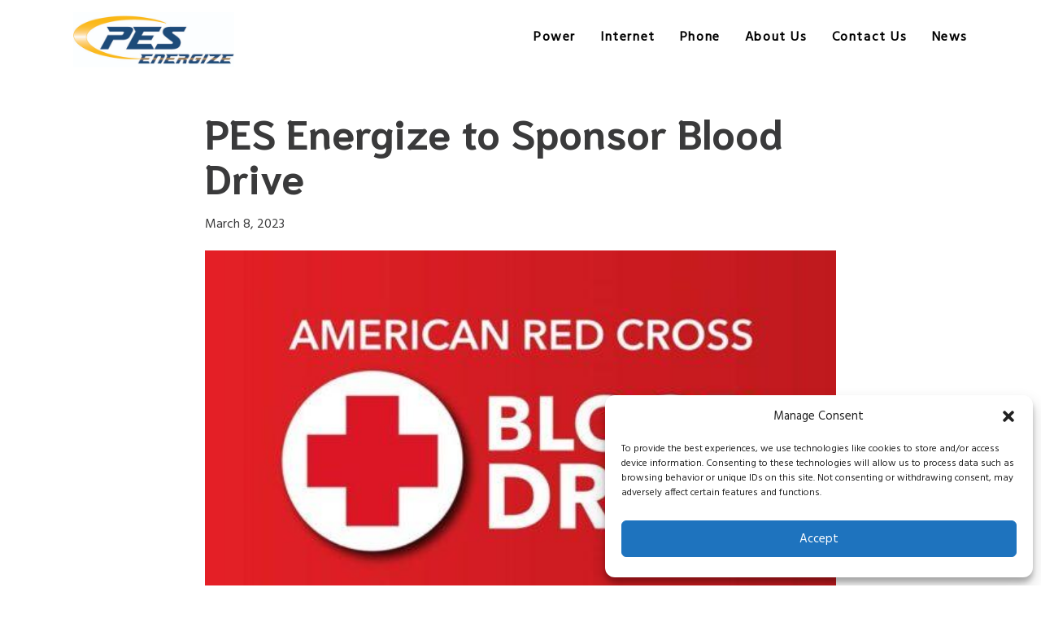

--- FILE ---
content_type: text/html; charset=UTF-8
request_url: https://pesenergize.com/pes-energize-to-sponsor-blood-drive/
body_size: 13458
content:
<!doctype html>
<html lang="en">
<head>
	<meta charset="UTF-8">
	<meta name="viewport" content="width=device-width, initial-scale=1">
	<link rel="profile" href="https://gmpg.org/xfn/11">
    <link rel="icon" type="image/png" href="https://pesenergize.com/wp-content/themes/subscribergtm/images/favicon/favicon-48x48.png" sizes="48x48" />
    <link rel="icon" type="image/svg+xml" href="https://pesenergize.com/wp-content/themes/subscribergtm/images/favicon/favicon.svg" />
    <link rel="shortcut icon" href="https://pesenergize.com/wp-content/themes/subscribergtm/images/favicon/favicon.ico" />
    <link rel="apple-touch-icon" sizes="180x180" href="https://pesenergize.com/wp-content/themes/subscribergtm/images/favicon/apple-touch-icon.png" />
    <meta name="apple-mobile-web-app-title" content="PES Energize" />
    <link rel="manifest" href="https://pesenergize.com/wp-content/themes/subscribergtm/images/favicon/site.webmanifest" />
	<meta name='robots' content='index, follow, max-image-preview:large, max-snippet:-1, max-video-preview:-1' />

	<!-- This site is optimized with the Yoast SEO plugin v23.2 - https://yoast.com/wordpress/plugins/seo/ -->
	<title>PES Energize to Sponsor Blood Drive - PES Energize</title>
	<link rel="canonical" href="https://pesenergize.com/pes-energize-to-sponsor-blood-drive/" />
	<meta property="og:locale" content="en_US" />
	<meta property="og:type" content="article" />
	<meta property="og:title" content="PES Energize to Sponsor Blood Drive - PES Energize" />
	<meta property="og:description" content="PES Energize is sponsoring a community blood drive with the..." />
	<meta property="og:url" content="https://pesenergize.com/pes-energize-to-sponsor-blood-drive/" />
	<meta property="og:site_name" content="PES Energize" />
	<meta property="article:published_time" content="2023-03-08T21:28:44+00:00" />
	<meta property="og:image" content="https://pesenergize.com/wp-content/uploads/2023/03/blooddrive-1-e1678311365879.jpg" />
	<meta property="og:image:width" content="520" />
	<meta property="og:image:height" content="283" />
	<meta property="og:image:type" content="image/jpeg" />
	<meta name="author" content="adam.bowen" />
	<meta name="twitter:card" content="summary_large_image" />
	<meta name="twitter:label1" content="Written by" />
	<meta name="twitter:data1" content="adam.bowen" />
	<meta name="twitter:label2" content="Est. reading time" />
	<meta name="twitter:data2" content="1 minute" />
	<script type="application/ld+json" class="yoast-schema-graph">{"@context":"https://schema.org","@graph":[{"@type":"WebPage","@id":"https://pesenergize.com/pes-energize-to-sponsor-blood-drive/","url":"https://pesenergize.com/pes-energize-to-sponsor-blood-drive/","name":"PES Energize to Sponsor Blood Drive - PES Energize","isPartOf":{"@id":"https://pesenergize.com/#website"},"primaryImageOfPage":{"@id":"https://pesenergize.com/pes-energize-to-sponsor-blood-drive/#primaryimage"},"image":{"@id":"https://pesenergize.com/pes-energize-to-sponsor-blood-drive/#primaryimage"},"thumbnailUrl":"https://pesenergize.com/wp-content/uploads/2023/03/blooddrive-1-e1678311365879.jpg","datePublished":"2023-03-08T21:28:44+00:00","dateModified":"2023-03-08T21:28:44+00:00","author":{"@id":"https://pesenergize.com/#/schema/person/c5f977afb5b72c58e4ae3ea2a5781c85"},"breadcrumb":{"@id":"https://pesenergize.com/pes-energize-to-sponsor-blood-drive/#breadcrumb"},"inLanguage":"en","potentialAction":[{"@type":"ReadAction","target":["https://pesenergize.com/pes-energize-to-sponsor-blood-drive/"]}]},{"@type":"ImageObject","inLanguage":"en","@id":"https://pesenergize.com/pes-energize-to-sponsor-blood-drive/#primaryimage","url":"https://pesenergize.com/wp-content/uploads/2023/03/blooddrive-1-e1678311365879.jpg","contentUrl":"https://pesenergize.com/wp-content/uploads/2023/03/blooddrive-1-e1678311365879.jpg","width":520,"height":283,"caption":"blooddrive"},{"@type":"BreadcrumbList","@id":"https://pesenergize.com/pes-energize-to-sponsor-blood-drive/#breadcrumb","itemListElement":[{"@type":"ListItem","position":1,"name":"Home","item":"https://pesenergize.com/"},{"@type":"ListItem","position":2,"name":"All News","item":"https://pesenergize.com/all-news/"},{"@type":"ListItem","position":3,"name":"PES Energize to Sponsor Blood Drive"}]},{"@type":"WebSite","@id":"https://pesenergize.com/#website","url":"https://pesenergize.com/","name":"PES Energize","description":"","potentialAction":[{"@type":"SearchAction","target":{"@type":"EntryPoint","urlTemplate":"https://pesenergize.com/?s={search_term_string}"},"query-input":"required name=search_term_string"}],"inLanguage":"en"},{"@type":"Person","@id":"https://pesenergize.com/#/schema/person/c5f977afb5b72c58e4ae3ea2a5781c85","name":"adam.bowen","image":{"@type":"ImageObject","inLanguage":"en","@id":"https://pesenergize.com/#/schema/person/image/","url":"https://secure.gravatar.com/avatar/1851ab651eae9a28e6b6e2ab518f838a721ccb65efee40f29ab58ef8245057fc?s=96&d=mm&r=g","contentUrl":"https://secure.gravatar.com/avatar/1851ab651eae9a28e6b6e2ab518f838a721ccb65efee40f29ab58ef8245057fc?s=96&d=mm&r=g","caption":"adam.bowen"}}]}</script>
	<!-- / Yoast SEO plugin. -->


<link rel='dns-prefetch' href='//cdnjs.cloudflare.com' />
<link rel="alternate" type="application/rss+xml" title="PES Energize &raquo; Feed" href="https://pesenergize.com/feed/" />
<link rel="alternate" type="application/rss+xml" title="PES Energize &raquo; Comments Feed" href="https://pesenergize.com/comments/feed/" />
<link rel="alternate" title="oEmbed (JSON)" type="application/json+oembed" href="https://pesenergize.com/wp-json/oembed/1.0/embed?url=https%3A%2F%2Fpesenergize.com%2Fpes-energize-to-sponsor-blood-drive%2F" />
<link rel="alternate" title="oEmbed (XML)" type="text/xml+oembed" href="https://pesenergize.com/wp-json/oembed/1.0/embed?url=https%3A%2F%2Fpesenergize.com%2Fpes-energize-to-sponsor-blood-drive%2F&#038;format=xml" />
		<script>
            function cmplzCallClarity(method, params) {
                if (typeof window.clarity === 'function') {
                    try {
                        window.clarity(method, params);
                    } catch (e) {
                        console.warn('Clarity API error:', e);
                    }
                }
            }

            function cmplzGetConsentFromEvent(e) {
                var d = e && e.detail && e.detail.categories ? e.detail.categories : [];
                var categories = Array.isArray(d) ? d : [];

                return {
                    analyticsAllowed: categories.indexOf('statistics') !== -1,
                    adsAllowed: categories.indexOf('marketing') !== -1
                };
            }

            function cmplzSendClarityConsent(analyticsAllowed, adsAllowed) {
                var status = function (b) { return b ? "granted" : "denied"; };
                cmplzCallClarity('consentv2', {
                    analytics_Storage: status(!!analyticsAllowed),
                    ad_Storage: status(!!adsAllowed)
                });
            }

            function cmplzEraseClarityCookies() {
                cmplzCallClarity('consent', false);
            }

            document.addEventListener('cmplz_fire_categories', function (e) {
                var consent = cmplzGetConsentFromEvent(e);
                cmplzSendClarityConsent(consent.analyticsAllowed, consent.adsAllowed);
            });

            document.addEventListener('cmplz_revoke', function (e) {
                var consent = cmplzGetConsentFromEvent(e);
                cmplzSendClarityConsent(consent.analyticsAllowed, consent.adsAllowed);
                if (!consent.analyticsAllowed && !consent.adsAllowed) {
                    cmplzEraseClarityCookies();
                }
            });

		</script>
		<style id='wp-img-auto-sizes-contain-inline-css'>
img:is([sizes=auto i],[sizes^="auto," i]){contain-intrinsic-size:3000px 1500px}
/*# sourceURL=wp-img-auto-sizes-contain-inline-css */
</style>
<style id='wp-emoji-styles-inline-css'>

	img.wp-smiley, img.emoji {
		display: inline !important;
		border: none !important;
		box-shadow: none !important;
		height: 1em !important;
		width: 1em !important;
		margin: 0 0.07em !important;
		vertical-align: -0.1em !important;
		background: none !important;
		padding: 0 !important;
	}
/*# sourceURL=wp-emoji-styles-inline-css */
</style>
<style id='wp-block-library-inline-css'>
:root{--wp-block-synced-color:#7a00df;--wp-block-synced-color--rgb:122,0,223;--wp-bound-block-color:var(--wp-block-synced-color);--wp-editor-canvas-background:#ddd;--wp-admin-theme-color:#007cba;--wp-admin-theme-color--rgb:0,124,186;--wp-admin-theme-color-darker-10:#006ba1;--wp-admin-theme-color-darker-10--rgb:0,107,160.5;--wp-admin-theme-color-darker-20:#005a87;--wp-admin-theme-color-darker-20--rgb:0,90,135;--wp-admin-border-width-focus:2px}@media (min-resolution:192dpi){:root{--wp-admin-border-width-focus:1.5px}}.wp-element-button{cursor:pointer}:root .has-very-light-gray-background-color{background-color:#eee}:root .has-very-dark-gray-background-color{background-color:#313131}:root .has-very-light-gray-color{color:#eee}:root .has-very-dark-gray-color{color:#313131}:root .has-vivid-green-cyan-to-vivid-cyan-blue-gradient-background{background:linear-gradient(135deg,#00d084,#0693e3)}:root .has-purple-crush-gradient-background{background:linear-gradient(135deg,#34e2e4,#4721fb 50%,#ab1dfe)}:root .has-hazy-dawn-gradient-background{background:linear-gradient(135deg,#faaca8,#dad0ec)}:root .has-subdued-olive-gradient-background{background:linear-gradient(135deg,#fafae1,#67a671)}:root .has-atomic-cream-gradient-background{background:linear-gradient(135deg,#fdd79a,#004a59)}:root .has-nightshade-gradient-background{background:linear-gradient(135deg,#330968,#31cdcf)}:root .has-midnight-gradient-background{background:linear-gradient(135deg,#020381,#2874fc)}:root{--wp--preset--font-size--normal:16px;--wp--preset--font-size--huge:42px}.has-regular-font-size{font-size:1em}.has-larger-font-size{font-size:2.625em}.has-normal-font-size{font-size:var(--wp--preset--font-size--normal)}.has-huge-font-size{font-size:var(--wp--preset--font-size--huge)}.has-text-align-center{text-align:center}.has-text-align-left{text-align:left}.has-text-align-right{text-align:right}.has-fit-text{white-space:nowrap!important}#end-resizable-editor-section{display:none}.aligncenter{clear:both}.items-justified-left{justify-content:flex-start}.items-justified-center{justify-content:center}.items-justified-right{justify-content:flex-end}.items-justified-space-between{justify-content:space-between}.screen-reader-text{border:0;clip-path:inset(50%);height:1px;margin:-1px;overflow:hidden;padding:0;position:absolute;width:1px;word-wrap:normal!important}.screen-reader-text:focus{background-color:#ddd;clip-path:none;color:#444;display:block;font-size:1em;height:auto;left:5px;line-height:normal;padding:15px 23px 14px;text-decoration:none;top:5px;width:auto;z-index:100000}html :where(.has-border-color){border-style:solid}html :where([style*=border-top-color]){border-top-style:solid}html :where([style*=border-right-color]){border-right-style:solid}html :where([style*=border-bottom-color]){border-bottom-style:solid}html :where([style*=border-left-color]){border-left-style:solid}html :where([style*=border-width]){border-style:solid}html :where([style*=border-top-width]){border-top-style:solid}html :where([style*=border-right-width]){border-right-style:solid}html :where([style*=border-bottom-width]){border-bottom-style:solid}html :where([style*=border-left-width]){border-left-style:solid}html :where(img[class*=wp-image-]){height:auto;max-width:100%}:where(figure){margin:0 0 1em}html :where(.is-position-sticky){--wp-admin--admin-bar--position-offset:var(--wp-admin--admin-bar--height,0px)}@media screen and (max-width:600px){html :where(.is-position-sticky){--wp-admin--admin-bar--position-offset:0px}}

/*# sourceURL=wp-block-library-inline-css */
</style><style id='global-styles-inline-css'>
:root{--wp--preset--aspect-ratio--square: 1;--wp--preset--aspect-ratio--4-3: 4/3;--wp--preset--aspect-ratio--3-4: 3/4;--wp--preset--aspect-ratio--3-2: 3/2;--wp--preset--aspect-ratio--2-3: 2/3;--wp--preset--aspect-ratio--16-9: 16/9;--wp--preset--aspect-ratio--9-16: 9/16;--wp--preset--color--black: #000000;--wp--preset--color--cyan-bluish-gray: #abb8c3;--wp--preset--color--white: #ffffff;--wp--preset--color--pale-pink: #f78da7;--wp--preset--color--vivid-red: #cf2e2e;--wp--preset--color--luminous-vivid-orange: #ff6900;--wp--preset--color--luminous-vivid-amber: #fcb900;--wp--preset--color--light-green-cyan: #7bdcb5;--wp--preset--color--vivid-green-cyan: #00d084;--wp--preset--color--pale-cyan-blue: #8ed1fc;--wp--preset--color--vivid-cyan-blue: #0693e3;--wp--preset--color--vivid-purple: #9b51e0;--wp--preset--gradient--vivid-cyan-blue-to-vivid-purple: linear-gradient(135deg,rgb(6,147,227) 0%,rgb(155,81,224) 100%);--wp--preset--gradient--light-green-cyan-to-vivid-green-cyan: linear-gradient(135deg,rgb(122,220,180) 0%,rgb(0,208,130) 100%);--wp--preset--gradient--luminous-vivid-amber-to-luminous-vivid-orange: linear-gradient(135deg,rgb(252,185,0) 0%,rgb(255,105,0) 100%);--wp--preset--gradient--luminous-vivid-orange-to-vivid-red: linear-gradient(135deg,rgb(255,105,0) 0%,rgb(207,46,46) 100%);--wp--preset--gradient--very-light-gray-to-cyan-bluish-gray: linear-gradient(135deg,rgb(238,238,238) 0%,rgb(169,184,195) 100%);--wp--preset--gradient--cool-to-warm-spectrum: linear-gradient(135deg,rgb(74,234,220) 0%,rgb(151,120,209) 20%,rgb(207,42,186) 40%,rgb(238,44,130) 60%,rgb(251,105,98) 80%,rgb(254,248,76) 100%);--wp--preset--gradient--blush-light-purple: linear-gradient(135deg,rgb(255,206,236) 0%,rgb(152,150,240) 100%);--wp--preset--gradient--blush-bordeaux: linear-gradient(135deg,rgb(254,205,165) 0%,rgb(254,45,45) 50%,rgb(107,0,62) 100%);--wp--preset--gradient--luminous-dusk: linear-gradient(135deg,rgb(255,203,112) 0%,rgb(199,81,192) 50%,rgb(65,88,208) 100%);--wp--preset--gradient--pale-ocean: linear-gradient(135deg,rgb(255,245,203) 0%,rgb(182,227,212) 50%,rgb(51,167,181) 100%);--wp--preset--gradient--electric-grass: linear-gradient(135deg,rgb(202,248,128) 0%,rgb(113,206,126) 100%);--wp--preset--gradient--midnight: linear-gradient(135deg,rgb(2,3,129) 0%,rgb(40,116,252) 100%);--wp--preset--font-size--small: 13px;--wp--preset--font-size--medium: 20px;--wp--preset--font-size--large: 36px;--wp--preset--font-size--x-large: 42px;--wp--preset--spacing--20: 0.44rem;--wp--preset--spacing--30: 0.67rem;--wp--preset--spacing--40: 1rem;--wp--preset--spacing--50: 1.5rem;--wp--preset--spacing--60: 2.25rem;--wp--preset--spacing--70: 3.38rem;--wp--preset--spacing--80: 5.06rem;--wp--preset--shadow--natural: 6px 6px 9px rgba(0, 0, 0, 0.2);--wp--preset--shadow--deep: 12px 12px 50px rgba(0, 0, 0, 0.4);--wp--preset--shadow--sharp: 6px 6px 0px rgba(0, 0, 0, 0.2);--wp--preset--shadow--outlined: 6px 6px 0px -3px rgb(255, 255, 255), 6px 6px rgb(0, 0, 0);--wp--preset--shadow--crisp: 6px 6px 0px rgb(0, 0, 0);}:where(.is-layout-flex){gap: 0.5em;}:where(.is-layout-grid){gap: 0.5em;}body .is-layout-flex{display: flex;}.is-layout-flex{flex-wrap: wrap;align-items: center;}.is-layout-flex > :is(*, div){margin: 0;}body .is-layout-grid{display: grid;}.is-layout-grid > :is(*, div){margin: 0;}:where(.wp-block-columns.is-layout-flex){gap: 2em;}:where(.wp-block-columns.is-layout-grid){gap: 2em;}:where(.wp-block-post-template.is-layout-flex){gap: 1.25em;}:where(.wp-block-post-template.is-layout-grid){gap: 1.25em;}.has-black-color{color: var(--wp--preset--color--black) !important;}.has-cyan-bluish-gray-color{color: var(--wp--preset--color--cyan-bluish-gray) !important;}.has-white-color{color: var(--wp--preset--color--white) !important;}.has-pale-pink-color{color: var(--wp--preset--color--pale-pink) !important;}.has-vivid-red-color{color: var(--wp--preset--color--vivid-red) !important;}.has-luminous-vivid-orange-color{color: var(--wp--preset--color--luminous-vivid-orange) !important;}.has-luminous-vivid-amber-color{color: var(--wp--preset--color--luminous-vivid-amber) !important;}.has-light-green-cyan-color{color: var(--wp--preset--color--light-green-cyan) !important;}.has-vivid-green-cyan-color{color: var(--wp--preset--color--vivid-green-cyan) !important;}.has-pale-cyan-blue-color{color: var(--wp--preset--color--pale-cyan-blue) !important;}.has-vivid-cyan-blue-color{color: var(--wp--preset--color--vivid-cyan-blue) !important;}.has-vivid-purple-color{color: var(--wp--preset--color--vivid-purple) !important;}.has-black-background-color{background-color: var(--wp--preset--color--black) !important;}.has-cyan-bluish-gray-background-color{background-color: var(--wp--preset--color--cyan-bluish-gray) !important;}.has-white-background-color{background-color: var(--wp--preset--color--white) !important;}.has-pale-pink-background-color{background-color: var(--wp--preset--color--pale-pink) !important;}.has-vivid-red-background-color{background-color: var(--wp--preset--color--vivid-red) !important;}.has-luminous-vivid-orange-background-color{background-color: var(--wp--preset--color--luminous-vivid-orange) !important;}.has-luminous-vivid-amber-background-color{background-color: var(--wp--preset--color--luminous-vivid-amber) !important;}.has-light-green-cyan-background-color{background-color: var(--wp--preset--color--light-green-cyan) !important;}.has-vivid-green-cyan-background-color{background-color: var(--wp--preset--color--vivid-green-cyan) !important;}.has-pale-cyan-blue-background-color{background-color: var(--wp--preset--color--pale-cyan-blue) !important;}.has-vivid-cyan-blue-background-color{background-color: var(--wp--preset--color--vivid-cyan-blue) !important;}.has-vivid-purple-background-color{background-color: var(--wp--preset--color--vivid-purple) !important;}.has-black-border-color{border-color: var(--wp--preset--color--black) !important;}.has-cyan-bluish-gray-border-color{border-color: var(--wp--preset--color--cyan-bluish-gray) !important;}.has-white-border-color{border-color: var(--wp--preset--color--white) !important;}.has-pale-pink-border-color{border-color: var(--wp--preset--color--pale-pink) !important;}.has-vivid-red-border-color{border-color: var(--wp--preset--color--vivid-red) !important;}.has-luminous-vivid-orange-border-color{border-color: var(--wp--preset--color--luminous-vivid-orange) !important;}.has-luminous-vivid-amber-border-color{border-color: var(--wp--preset--color--luminous-vivid-amber) !important;}.has-light-green-cyan-border-color{border-color: var(--wp--preset--color--light-green-cyan) !important;}.has-vivid-green-cyan-border-color{border-color: var(--wp--preset--color--vivid-green-cyan) !important;}.has-pale-cyan-blue-border-color{border-color: var(--wp--preset--color--pale-cyan-blue) !important;}.has-vivid-cyan-blue-border-color{border-color: var(--wp--preset--color--vivid-cyan-blue) !important;}.has-vivid-purple-border-color{border-color: var(--wp--preset--color--vivid-purple) !important;}.has-vivid-cyan-blue-to-vivid-purple-gradient-background{background: var(--wp--preset--gradient--vivid-cyan-blue-to-vivid-purple) !important;}.has-light-green-cyan-to-vivid-green-cyan-gradient-background{background: var(--wp--preset--gradient--light-green-cyan-to-vivid-green-cyan) !important;}.has-luminous-vivid-amber-to-luminous-vivid-orange-gradient-background{background: var(--wp--preset--gradient--luminous-vivid-amber-to-luminous-vivid-orange) !important;}.has-luminous-vivid-orange-to-vivid-red-gradient-background{background: var(--wp--preset--gradient--luminous-vivid-orange-to-vivid-red) !important;}.has-very-light-gray-to-cyan-bluish-gray-gradient-background{background: var(--wp--preset--gradient--very-light-gray-to-cyan-bluish-gray) !important;}.has-cool-to-warm-spectrum-gradient-background{background: var(--wp--preset--gradient--cool-to-warm-spectrum) !important;}.has-blush-light-purple-gradient-background{background: var(--wp--preset--gradient--blush-light-purple) !important;}.has-blush-bordeaux-gradient-background{background: var(--wp--preset--gradient--blush-bordeaux) !important;}.has-luminous-dusk-gradient-background{background: var(--wp--preset--gradient--luminous-dusk) !important;}.has-pale-ocean-gradient-background{background: var(--wp--preset--gradient--pale-ocean) !important;}.has-electric-grass-gradient-background{background: var(--wp--preset--gradient--electric-grass) !important;}.has-midnight-gradient-background{background: var(--wp--preset--gradient--midnight) !important;}.has-small-font-size{font-size: var(--wp--preset--font-size--small) !important;}.has-medium-font-size{font-size: var(--wp--preset--font-size--medium) !important;}.has-large-font-size{font-size: var(--wp--preset--font-size--large) !important;}.has-x-large-font-size{font-size: var(--wp--preset--font-size--x-large) !important;}
/*# sourceURL=global-styles-inline-css */
</style>

<style id='classic-theme-styles-inline-css'>
/*! This file is auto-generated */
.wp-block-button__link{color:#fff;background-color:#32373c;border-radius:9999px;box-shadow:none;text-decoration:none;padding:calc(.667em + 2px) calc(1.333em + 2px);font-size:1.125em}.wp-block-file__button{background:#32373c;color:#fff;text-decoration:none}
/*# sourceURL=/wp-includes/css/classic-themes.min.css */
</style>
<link rel='stylesheet' id='cmplz-general-css' href='https://pesenergize.com/wp-content/plugins/complianz-gdpr/assets/css/cookieblocker.min.css?ver=1764945089' media='all' />
<link rel='stylesheet' id='subscriberbase-style-css' href='https://pesenergize.com/wp-content/themes/subscribergtm/style.css?ver=1.0.042' media='all' />
<link rel='stylesheet' id='slick-css' href='https://pesenergize.com/wp-content/themes/subscribergtm/css/slick.css?ver=6.9' media='all' />
<link rel='stylesheet' id='slick-theme-css' href='https://pesenergize.com/wp-content/themes/subscribergtm/css/slick-theme.css?ver=6.9' media='all' />
<script src="https://pesenergize.com/wp-includes/js/jquery/jquery.min.js?ver=3.7.1" id="jquery-core-js"></script>
<script src="https://pesenergize.com/wp-includes/js/jquery/jquery-migrate.min.js?ver=3.4.1" id="jquery-migrate-js"></script>
<link rel="https://api.w.org/" href="https://pesenergize.com/wp-json/" /><link rel="alternate" title="JSON" type="application/json" href="https://pesenergize.com/wp-json/wp/v2/posts/6002" /><link rel="EditURI" type="application/rsd+xml" title="RSD" href="https://pesenergize.com/xmlrpc.php?rsd" />
<meta name="generator" content="WordPress 6.9" />
<link rel='shortlink' href='https://pesenergize.com/?p=6002' />
			<style>.cmplz-hidden {
					display: none !important;
				}</style><link rel="icon" href="https://pesenergize.com/wp-content/uploads/2025/05/PESSiteIcon-150x150.jpg" sizes="32x32" />
<link rel="icon" href="https://pesenergize.com/wp-content/uploads/2025/05/PESSiteIcon-300x300.jpg" sizes="192x192" />
<link rel="apple-touch-icon" href="https://pesenergize.com/wp-content/uploads/2025/05/PESSiteIcon-300x300.jpg" />
<meta name="msapplication-TileImage" content="https://pesenergize.com/wp-content/uploads/2025/05/PESSiteIcon-300x300.jpg" />
		<style id="wp-custom-css">
			.imagecontent-content li {
    font-size: 25px;
    line-height: 35px;
}

section.phases .phases-wrap .phase .inner {
    box-shadow: 8px 8px 15px 0px #8c8c8c;
}

section.help .office-details .office-detail{
    box-shadow: 0px 4px 8px rgba(0, 0, 0, .3);
}

.broadband-facts.active {
    display: block;
    text-align: left;
}

.broadband-facts .bbl section.monthly p span {
	  font-size: 18px;
    font-weight: 400;
}
.broadband-facts .bbl section.additional-charges h5 {
    font-size: 18px;
}
.broadband-facts .bbl section.additional-charges ul:nth-of-type(1) {
    position: relative;
    top: -15px;
}

.broadband-facts .bbl section.additional-charges span, .broadband-facts .bbl section.discounts h4, .broadband-facts .bbl section.discounts p, .broadband-facts .bbl section.monthly h4, .broadband-facts .bbl section.monthly h4 span, .broadband-facts .bbl section.speeds p, .broadband-facts .bbl section.speeds p span, .broadband-facts .bbl section.data p span, .broadband-facts .bbl section.policies p a, .broadband-facts .bbl section.support p a  {
    font-size: 18px;
}
.bbl section.footer p:nth-of-type(0n+2) a{
	float: unset;
	font-size: 18px;
}
/* News */
section.news .post-thumbnail {
    border: 1px solid grey;
    min-height: 260px;
}
@media screen and (min-width: 769px){
	section.news .post-thumbnail {
			border: 1px solid grey;
			height: 260px;
			overflow: hidden;
			position: relative;
	}
	section.news .post-thumbnail img {
			width: 100%;
			height: 100%;
			object-fit: cover;
			object-position: center;
	}
}
section.waves .wave.bottom-reverse::before {
    top: -1px;
}

@media (min-width: 992px) {
    .main-navigation ul ul {
			width: max-content;
		}
    .main-navigation ul li:last-child ul     {
        right: -20px;
        left: -99999px;
    }
		.main-navigation ul li#menu-item-125:hover ul {
			right: -20px;
			left: unset;
	}
}

/* Phone Business */
#image_over_text_items_block_3fbaaefd2129df1c5665ea2ab182d155 img {
	border-radius: 15px;
}	
@media (min-width: 768px) {
#image_over_text_items_block_3fbaaefd2129df1c5665ea2ab182d155 img {
	width: auto;
}	
}
		</style>
		    <!-- Google tag (gtag.js) -->
    <script type="text/plain" data-service="google-analytics" data-category="statistics" async data-cmplz-src="https://www.googletagmanager.com/gtag/js?id=G-RTX3G26TYR"></script>
    <script>
    window.dataLayer = window.dataLayer || [];
    function gtag(){dataLayer.push(arguments);}
    gtag('js', new Date());

    gtag('config', 'G-RTX3G26TYR');
    </script>
</head>

<body data-cmplz=1 class="wp-singular post-template-default single single-post postid-6002 single-format-standard wp-theme-subscribergtm no-sidebar">
<div id="page" class="site">
	<a class="skip-link screen-reader-text" href="#primary">Skip to content</a>

	<header id="masthead" class="site-header">
		<div class="container nav-wrapper">
			<div class="site-branding">
				                    <a href="https://pesenergize.com" rel="home">
                        <img src="https://pesenergize.com/wp-content/uploads/2024/08/pes-energize-logo.png" alt="" style="max-width: px;"/>
                    </a>
                    			</div>
            <nav id="site-navigation" class="main-navigation">
                <div role="button" class="menu-toggle" aria-label="Menu Toggle" aria-controls="primary-menu" aria-expanded="false"><span></span><span></span><span></span></div>
                <div class="menu-main-nav-container"><ul id="primary-menu" class="menu"><li id="menu-item-6802" class="menu-item menu-item-type-post_type menu-item-object-page menu-item-has-children menu-item-6802"><a href="https://pesenergize.com/residential-power/">Power</a>
<ul class="sub-menu">
	<li id="menu-item-42" class="menu-item menu-item-type-post_type menu-item-object-page menu-item-42"><a href="https://pesenergize.com/residential-power/">Residential</a></li>
	<li id="menu-item-38" class="menu-item menu-item-type-post_type menu-item-object-page menu-item-38"><a href="https://pesenergize.com/business-power/">Business</a></li>
	<li id="menu-item-39" class="menu-item menu-item-type-post_type menu-item-object-page menu-item-39"><a href="https://pesenergize.com/guides-services/">Guides &amp; Services</a></li>
</ul>
</li>
<li id="menu-item-6800" class="menu-item menu-item-type-post_type menu-item-object-page menu-item-has-children menu-item-6800"><a href="https://pesenergize.com/internet-service/">Internet</a>
<ul class="sub-menu">
	<li id="menu-item-43" class="menu-item menu-item-type-post_type menu-item-object-page menu-item-43"><a href="https://pesenergize.com/internet-service/">Residential</a></li>
	<li id="menu-item-20" class="menu-item menu-item-type-post_type menu-item-object-page menu-item-20"><a href="https://pesenergize.com/internet-for-business/">Business</a></li>
	<li id="menu-item-7705" class="menu-item menu-item-type-post_type menu-item-object-page menu-item-7705"><a href="https://pesenergize.com/multigig-internet/">Multigig Internet</a></li>
</ul>
</li>
<li id="menu-item-6803" class="menu-item menu-item-type-post_type menu-item-object-page menu-item-has-children menu-item-6803"><a href="https://pesenergize.com/residential-phone/">Phone</a>
<ul class="sub-menu">
	<li id="menu-item-41" class="menu-item menu-item-type-post_type menu-item-object-page menu-item-41"><a href="https://pesenergize.com/residential-phone/">Residential</a></li>
	<li id="menu-item-37" class="menu-item menu-item-type-post_type menu-item-object-page menu-item-37"><a href="https://pesenergize.com/business-phone/">Business</a></li>
</ul>
</li>
<li id="menu-item-6804" class="menu-item menu-item-type-post_type menu-item-object-page menu-item-has-children menu-item-6804"><a href="https://pesenergize.com/our-team-history/">About Us</a>
<ul class="sub-menu">
	<li id="menu-item-109" class="menu-item menu-item-type-post_type menu-item-object-page menu-item-109"><a href="https://pesenergize.com/our-team-history/">Our Team &amp; History</a></li>
	<li id="menu-item-121" class="menu-item menu-item-type-post_type menu-item-object-page menu-item-121"><a href="https://pesenergize.com/board-of-directors/">Board of Directors</a></li>
	<li id="menu-item-131" class="menu-item menu-item-type-post_type menu-item-object-page menu-item-131"><a href="https://pesenergize.com/careers/">Careers</a></li>
</ul>
</li>
<li id="menu-item-124" class="menu-item menu-item-type-post_type menu-item-object-page menu-item-has-children menu-item-124"><a href="https://pesenergize.com/contact-us/">Contact Us</a>
<ul class="sub-menu">
	<li id="menu-item-6764" class="menu-item menu-item-type-custom menu-item-object-custom menu-item-6764"><a target="_blank" href="http://74.115.244.17/">Outage Map</a></li>
	<li id="menu-item-6765" class="menu-item menu-item-type-custom menu-item-object-custom menu-item-6765"><a target="_blank" href="https://pulaskielectric.smarthub.coop/PayNow.html">Pay Bill</a></li>
	<li id="menu-item-6766" class="menu-item menu-item-type-custom menu-item-object-custom menu-item-6766"><a target="_blank" href="https://pesenergize.atmailcloud.com/login">Email Login</a></li>
	<li id="menu-item-6767" class="menu-item menu-item-type-custom menu-item-object-custom menu-item-6767"><a target="_blank" href="https://pulaskielectric.smarthub.coop/Login.html#login">Account Login</a></li>
</ul>
</li>
<li id="menu-item-125" class="menu-item menu-item-type-post_type menu-item-object-page menu-item-has-children menu-item-125"><a href="https://pesenergize.com/news/">News</a>
<ul class="sub-menu">
	<li id="menu-item-127" class="menu-item menu-item-type-post_type menu-item-object-page menu-item-127"><a href="https://pesenergize.com/fiber-expansion-update/">Fiber Expansion Update</a></li>
	<li id="menu-item-6763" class="menu-item menu-item-type-custom menu-item-object-custom menu-item-6763"><a target="_blank" href="https://pesenergize.maps.arcgis.com/apps/webappviewer/index.html?id=638b71db1d1046398110c709ff18a435">Fiber Expansion Map</a></li>
</ul>
</li>
</ul></div>            </nav>
		</div>
	</header>

	<main id="primary" class="site-main">
		<div class="entry-content">
			<div class="container">
				
<article id="post-6002" class="post-6002 post type-post status-publish format-standard has-post-thumbnail hentry category-community category-events category-news category-pes-blog">
			<header class="entry-header">
			<h1 class="entry-title">PES Energize to Sponsor Blood Drive</h1>				<div class="entry-meta">
					March 8, 2023				</div>
							
			<div class="post-thumbnail">
				<img width="520" height="283" src="https://pesenergize.com/wp-content/uploads/2023/03/blooddrive-1-e1678311365879.jpg" class="attachment-post-thumbnail size-post-thumbnail wp-post-image" alt="blooddrive" decoding="async" fetchpriority="high" srcset="https://pesenergize.com/wp-content/uploads/2023/03/blooddrive-1-e1678311365879.jpg 520w, https://pesenergize.com/wp-content/uploads/2023/03/blooddrive-1-e1678311365879-300x163.jpg 300w" sizes="(max-width: 520px) 100vw, 520px" />			</div><!-- .post-thumbnail -->

				</header>
		<div class="entry-content">
			<p>PES Energize is sponsoring a community blood drive with the American Red Cross on Wednesday, March 15, 2023 from Noon to 5:00 PM at the PES Main Office, Henry Sims Board Room, 128 South First Street, Pulaski, TN. To schedule an appointment, please visit RedCrossBlood.org and enter sponsor code: <strong>PES</strong>.</p>
<p>Streamline your donation experience and save up to 15 minutes by visiting RedCrossBlood.org/RapidPass to complete your pre-donation reading and health history questions on the day of the appointment.</p>
<p>Download the Red Cross Blood Donor App on the <a href="https://itunes.apple.com/gb/app/blood-donor-by-american-red/id911428916?mt=8">App Store</a>, <a href="https://play.google.com/store/apps/details?id=com.cube.arc.blood">Google Play</a> or text BLOODAPP to 90999. Schedule appointments, view your blood type and results of your mini-physical, and track your donations.</p>
<p>The need for blood is constant and only volunteer donors can fulfill that need for patients in our community. Nationwide, someone needs a unit of blood every 2 to 3 seconds and most of us will need blood in our lifetime.</p>
<p>Thank you for supporting the American Red Cross blood program!</p>
		</div>
		</article>

	<nav class="navigation post-navigation" aria-label="Posts">
		<h2 class="screen-reader-text">Post navigation</h2>
		<div class="nav-links"><div class="nav-previous"><a href="https://pesenergize.com/tva-requesting-to-lower-power-usage-during-cold-weather/" rel="prev"><span class="nav-subtitle">Previous:</span> <span class="nav-title">TVA requesting to lower power usage during cold weather</span></a></div><div class="nav-next"><a href="https://pesenergize.com/pes-energize-to-discontinue-cable-tv/" rel="next"><span class="nav-subtitle">Next:</span> <span class="nav-title">PES Energize To Discontinue Cable TV</span></a></div></div>
	</nav>			</div>
		</div>
	</main>

	<footer id="colophon" class="site-footer">
		<div class="container">
            <div class="row footer-wrapper">
				<div class="col-md-12 footer-menu">
                    <div class="row">
                        <div class="col-md-6">
                            <div id="mc_embed_shell">
      <link href="//cdn-images.mailchimp.com/embedcode/classic-061523.css" rel="stylesheet" type="text/css">
  <style type="text/css">
        #mc_embed_signup{background:#fff; false;clear:left; font:14px Helvetica,Arial,sans-serif; width: 600px;}
div#mc_embed_signup {
    background: transparent;
}
footer #mc_embed_signup h2 {
    color: #FFF;
    font-size: 25px;
    margin-top: 0px;
    padding-top: 0px;
}
</style>
<div id="mc_embed_signup">
    <form action="https://pesenergize.us22.list-manage.com/subscribe/post?u=bf618cc2207dd2cf5860e59c7&amp;id=66fd7adff9&amp;f_id=0039d4e1f0" method="post" id="mc-embedded-subscribe-form" name="mc-embedded-subscribe-form" class="validate" target="_blank">
        <div id="mc_embed_signup_scroll"><h2>Stay up-to-date on all things PES</h2>
            <div class="indicates-required"><span class="asterisk">*</span> indicates required</div>
            <div class="mc-field-group"><label for="mce-EMAIL">Email Address <span class="asterisk">*</span></label><input type="email" name="EMAIL" class="required email" id="mce-EMAIL" required="" value=""></div><div class="mc-field-group"><label for="mce-FNAME">First Name <span class="asterisk">*</span></label><input type="text" name="FNAME" class="required text" id="mce-FNAME" required="" value=""></div><div class="mc-field-group"><label for="mce-LNAME">Last Name <span class="asterisk">*</span></label><input type="text" name="LNAME" class="required text" id="mce-LNAME" required="" value=""></div><div class="mc-field-group size1of2"><label for="mce-BIRTHDAY-month">Birthday </label><div class="datefield"><span class="subfield monthfield"><input class="birthday REQ_CSS" type="text" pattern="[0-9]*" placeholder="MM" size="2" maxlength="2" name="BIRTHDAY[month]" id="mce-BIRTHDAY-month" value=""></span> /<span class="subfield dayfield"><input class="birthday REQ_CSS" type="text" pattern="[0-9]*" placeholder="DD" size="2" maxlength="2" name="BIRTHDAY[day]" id="mce-BIRTHDAY-day" value=""></span><span class="small-meta nowrap">( mm / dd )</span></div></div>
        <div id="mce-responses" class="clear">
            <div class="response" id="mce-error-response" style="display: none;"></div>
            <div class="response" id="mce-success-response" style="display: none;"></div>
        </div><div aria-hidden="true" style="position: absolute; left: -5000px;"><input type="text" name="b_bf618cc2207dd2cf5860e59c7_66fd7adff9" tabindex="-1" value=""></div><div class="clear"><input type="submit" name="subscribe" id="mc-embedded-subscribe" class="button" value="Subscribe"></div>
    </div>
</form>
</div>
<script type="text/javascript" src="//s3.amazonaws.com/downloads.mailchimp.com/js/mc-validate.js"></script><script type="text/javascript">(function($) {window.fnames = new Array(); window.ftypes = new Array();fnames[0]='EMAIL';ftypes[0]='email';fnames[1]='FNAME';ftypes[1]='text';fnames[2]='LNAME';ftypes[2]='text';fnames[5]='BIRTHDAY';ftypes[5]='birthday';fnames[3]='ADDRESS';ftypes[3]='address';fnames[4]='PHONE';ftypes[4]='phone';fnames[6]='MMERGE6';ftypes[6]='text';}(jQuery));var $mcj = jQuery.noConflict(true);</script></div>                        </div>
                        <div class="col-md-6 menu">
                            <div class="row">
                                <div class="col-md-6">
                                                                            <p class="menu-name fw-bold">Contact Us</p>
                                        <div class="menu-contact-us-container"><ul id="footer_one" class="menu"><li id="menu-item-6704" class="menu-item menu-item-type-custom menu-item-object-custom menu-item-6704"><a href="tel:9313632522">931-363-2522</a></li>
<li id="menu-item-6705" class="menu-item menu-item-type-custom menu-item-object-custom menu-item-6705"><a target="_blank" href="https://www.google.com/maps/place/PES+Energize/@35.1981904,-87.0338786,17z/data=!3m1!4b1!4m5!3m4!1s0x0:0x9083d80b5f5a34ea!8m2!3d35.1981904!4d-87.0316899">128 S First Street, Pulaski, TN</a></li>
</ul></div>                                </div>
                                <div class="col-md-6">
                                                                            <p class="menu-name fw-bold">Quick Links</p>
                                        <div class="menu-quick-links-container"><ul id="footer_two" class="menu"><li id="menu-item-6701" class="menu-item menu-item-type-custom menu-item-object-custom menu-item-6701"><a href="https://pesenergize.atmailcloud.com/login">Email Login</a></li>
<li id="menu-item-6702" class="menu-item menu-item-type-post_type menu-item-object-page menu-item-6702"><a href="https://pesenergize.com/careers/">Careers</a></li>
<li id="menu-item-6717" class="menu-item menu-item-type-post_type menu-item-object-page menu-item-6717"><a href="https://pesenergize.com/privacy-policies/">Privacy Policies</a></li>
<li id="menu-item-6854" class="menu-item menu-item-type-post_type menu-item-object-page menu-item-6854"><a href="https://pesenergize.com/policies-disclaimers/">Policies &amp; Disclosures</a></li>
</ul></div>                                </div>
                            </div>
                        </div>
                    </div>
				</div>
            </div>
            <div class="row footer-wrapper align-items-end">
				<div class="col-md-6">
                    <p class="copyright">PES Energize © 2026</p>
				</div>
                <div class="col-md-6">
                    <div class="footer-social">
                        <div class="social d-flex justify-content-end">
                            <ul>
                                                                        <li class="social-icon">
                                                                                                <a class="d-inline-block mb-3" href="https://www.facebook.com/pesenergize/" target="_blank">
                                                        <img width="105" height="104" src="https://pesenergize.com/wp-content/uploads/2024/08/facebook.png" class="attachment-full size-full" alt="" decoding="async" loading="lazy" />                                                    </a>
                                                                                        </li>
                                                                                <li class="social-icon">
                                                                                                <a class="d-inline-block mb-3" href="https://www.instagram.com/pesenergize/" target="_blank">
                                                        <img width="104" height="104" src="https://pesenergize.com/wp-content/uploads/2024/08/instagram.png" class="attachment-full size-full" alt="" decoding="async" loading="lazy" />                                                    </a>
                                                                                        </li>
                                                                                <li class="social-icon">
                                                                                                <a class="d-inline-block mb-3" href="https://www.linkedin.com/company/pulaski-electric-system" target="_blank">
                                                        <img width="105" height="104" src="https://pesenergize.com/wp-content/uploads/2024/08/linkedin.png" class="attachment-full size-full" alt="" decoding="async" loading="lazy" />                                                    </a>
                                                                                        </li>
                                                                                <li class="social-icon">
                                                                                                <a class="d-inline-block mb-3" href="https://www.youtube.com/channel/UC3ukSYaVWDIiliN7EGfxguQ" target="_blank">
                                                        <img width="104" height="103" src="https://pesenergize.com/wp-content/uploads/2024/08/youtube.png" class="attachment-full size-full" alt="" decoding="async" loading="lazy" />                                                    </a>
                                                                                        </li>
                                                                    </ul>
                        </div>
                    </div>
                </div>
            </div>
        </div>
	</footer>
</div>
<script type="speculationrules">
{"prefetch":[{"source":"document","where":{"and":[{"href_matches":"/*"},{"not":{"href_matches":["/wp-*.php","/wp-admin/*","/wp-content/uploads/*","/wp-content/*","/wp-content/plugins/*","/wp-content/themes/subscribergtm/*","/*\\?(.+)"]}},{"not":{"selector_matches":"a[rel~=\"nofollow\"]"}},{"not":{"selector_matches":".no-prefetch, .no-prefetch a"}}]},"eagerness":"conservative"}]}
</script>

<!-- Consent Management powered by Complianz | GDPR/CCPA Cookie Consent https://wordpress.org/plugins/complianz-gdpr -->
<div id="cmplz-cookiebanner-container"><div class="cmplz-cookiebanner cmplz-hidden banner-1 banner-a optout cmplz-bottom-right cmplz-categories-type-view-preferences" aria-modal="true" data-nosnippet="true" role="dialog" aria-live="polite" aria-labelledby="cmplz-header-1-optout" aria-describedby="cmplz-message-1-optout">
	<div class="cmplz-header">
		<div class="cmplz-logo"></div>
		<div class="cmplz-title" id="cmplz-header-1-optout">Manage Consent</div>
		<div class="cmplz-close" tabindex="0" role="button" aria-label="Close dialog">
			<svg aria-hidden="true" focusable="false" data-prefix="fas" data-icon="times" class="svg-inline--fa fa-times fa-w-11" role="img" xmlns="http://www.w3.org/2000/svg" viewBox="0 0 352 512"><path fill="currentColor" d="M242.72 256l100.07-100.07c12.28-12.28 12.28-32.19 0-44.48l-22.24-22.24c-12.28-12.28-32.19-12.28-44.48 0L176 189.28 75.93 89.21c-12.28-12.28-32.19-12.28-44.48 0L9.21 111.45c-12.28 12.28-12.28 32.19 0 44.48L109.28 256 9.21 356.07c-12.28 12.28-12.28 32.19 0 44.48l22.24 22.24c12.28 12.28 32.2 12.28 44.48 0L176 322.72l100.07 100.07c12.28 12.28 32.2 12.28 44.48 0l22.24-22.24c12.28-12.28 12.28-32.19 0-44.48L242.72 256z"></path></svg>
		</div>
	</div>

	<div class="cmplz-divider cmplz-divider-header"></div>
	<div class="cmplz-body">
		<div class="cmplz-message" id="cmplz-message-1-optout">To provide the best experiences, we use technologies like cookies to store and/or access device information. Consenting to these technologies will allow us to process data such as browsing behavior or unique IDs on this site. Not consenting or withdrawing consent, may adversely affect certain features and functions.</div>
		<!-- categories start -->
		<div class="cmplz-categories">
			<details class="cmplz-category cmplz-functional" >
				<summary>
						<span class="cmplz-category-header">
							<span class="cmplz-category-title">Functional</span>
							<span class='cmplz-always-active'>
								<span class="cmplz-banner-checkbox">
									<input type="checkbox"
										   id="cmplz-functional-optout"
										   data-category="cmplz_functional"
										   class="cmplz-consent-checkbox cmplz-functional"
										   size="40"
										   value="1"/>
									<label class="cmplz-label" for="cmplz-functional-optout"><span class="screen-reader-text">Functional</span></label>
								</span>
								Always active							</span>
							<span class="cmplz-icon cmplz-open">
								<svg xmlns="http://www.w3.org/2000/svg" viewBox="0 0 448 512"  height="18" ><path d="M224 416c-8.188 0-16.38-3.125-22.62-9.375l-192-192c-12.5-12.5-12.5-32.75 0-45.25s32.75-12.5 45.25 0L224 338.8l169.4-169.4c12.5-12.5 32.75-12.5 45.25 0s12.5 32.75 0 45.25l-192 192C240.4 412.9 232.2 416 224 416z"/></svg>
							</span>
						</span>
				</summary>
				<div class="cmplz-description">
					<span class="cmplz-description-functional">The technical storage or access is strictly necessary for the legitimate purpose of enabling the use of a specific service explicitly requested by the subscriber or user, or for the sole purpose of carrying out the transmission of a communication over an electronic communications network.</span>
				</div>
			</details>

			<details class="cmplz-category cmplz-preferences" >
				<summary>
						<span class="cmplz-category-header">
							<span class="cmplz-category-title">Preferences</span>
							<span class="cmplz-banner-checkbox">
								<input type="checkbox"
									   id="cmplz-preferences-optout"
									   data-category="cmplz_preferences"
									   class="cmplz-consent-checkbox cmplz-preferences"
									   size="40"
									   value="1"/>
								<label class="cmplz-label" for="cmplz-preferences-optout"><span class="screen-reader-text">Preferences</span></label>
							</span>
							<span class="cmplz-icon cmplz-open">
								<svg xmlns="http://www.w3.org/2000/svg" viewBox="0 0 448 512"  height="18" ><path d="M224 416c-8.188 0-16.38-3.125-22.62-9.375l-192-192c-12.5-12.5-12.5-32.75 0-45.25s32.75-12.5 45.25 0L224 338.8l169.4-169.4c12.5-12.5 32.75-12.5 45.25 0s12.5 32.75 0 45.25l-192 192C240.4 412.9 232.2 416 224 416z"/></svg>
							</span>
						</span>
				</summary>
				<div class="cmplz-description">
					<span class="cmplz-description-preferences">The technical storage or access is necessary for the legitimate purpose of storing preferences that are not requested by the subscriber or user.</span>
				</div>
			</details>

			<details class="cmplz-category cmplz-statistics" >
				<summary>
						<span class="cmplz-category-header">
							<span class="cmplz-category-title">Statistics</span>
							<span class="cmplz-banner-checkbox">
								<input type="checkbox"
									   id="cmplz-statistics-optout"
									   data-category="cmplz_statistics"
									   class="cmplz-consent-checkbox cmplz-statistics"
									   size="40"
									   value="1"/>
								<label class="cmplz-label" for="cmplz-statistics-optout"><span class="screen-reader-text">Statistics</span></label>
							</span>
							<span class="cmplz-icon cmplz-open">
								<svg xmlns="http://www.w3.org/2000/svg" viewBox="0 0 448 512"  height="18" ><path d="M224 416c-8.188 0-16.38-3.125-22.62-9.375l-192-192c-12.5-12.5-12.5-32.75 0-45.25s32.75-12.5 45.25 0L224 338.8l169.4-169.4c12.5-12.5 32.75-12.5 45.25 0s12.5 32.75 0 45.25l-192 192C240.4 412.9 232.2 416 224 416z"/></svg>
							</span>
						</span>
				</summary>
				<div class="cmplz-description">
					<span class="cmplz-description-statistics">The technical storage or access that is used exclusively for statistical purposes.</span>
					<span class="cmplz-description-statistics-anonymous">The technical storage or access that is used exclusively for anonymous statistical purposes. Without a subpoena, voluntary compliance on the part of your Internet Service Provider, or additional records from a third party, information stored or retrieved for this purpose alone cannot usually be used to identify you.</span>
				</div>
			</details>
			<details class="cmplz-category cmplz-marketing" >
				<summary>
						<span class="cmplz-category-header">
							<span class="cmplz-category-title">Marketing</span>
							<span class="cmplz-banner-checkbox">
								<input type="checkbox"
									   id="cmplz-marketing-optout"
									   data-category="cmplz_marketing"
									   class="cmplz-consent-checkbox cmplz-marketing"
									   size="40"
									   value="1"/>
								<label class="cmplz-label" for="cmplz-marketing-optout"><span class="screen-reader-text">Marketing</span></label>
							</span>
							<span class="cmplz-icon cmplz-open">
								<svg xmlns="http://www.w3.org/2000/svg" viewBox="0 0 448 512"  height="18" ><path d="M224 416c-8.188 0-16.38-3.125-22.62-9.375l-192-192c-12.5-12.5-12.5-32.75 0-45.25s32.75-12.5 45.25 0L224 338.8l169.4-169.4c12.5-12.5 32.75-12.5 45.25 0s12.5 32.75 0 45.25l-192 192C240.4 412.9 232.2 416 224 416z"/></svg>
							</span>
						</span>
				</summary>
				<div class="cmplz-description">
					<span class="cmplz-description-marketing">The technical storage or access is required to create user profiles to send advertising, or to track the user on a website or across several websites for similar marketing purposes.</span>
				</div>
			</details>
		</div><!-- categories end -->
			</div>

	<div class="cmplz-links cmplz-information">
		<ul>
			<li><a class="cmplz-link cmplz-manage-options cookie-statement" href="#" data-relative_url="#cmplz-manage-consent-container">Manage options</a></li>
			<li><a class="cmplz-link cmplz-manage-third-parties cookie-statement" href="#" data-relative_url="#cmplz-cookies-overview">Manage services</a></li>
			<li><a class="cmplz-link cmplz-manage-vendors tcf cookie-statement" href="#" data-relative_url="#cmplz-tcf-wrapper">Manage {vendor_count} vendors</a></li>
			<li><a class="cmplz-link cmplz-external cmplz-read-more-purposes tcf" target="_blank" rel="noopener noreferrer nofollow" href="https://cookiedatabase.org/tcf/purposes/" aria-label="Read more about TCF purposes on Cookie Database">Read more about these purposes</a></li>
		</ul>
			</div>

	<div class="cmplz-divider cmplz-footer"></div>

	<div class="cmplz-buttons">
		<button class="cmplz-btn cmplz-accept">Accept</button>
		<button class="cmplz-btn cmplz-deny">Deny</button>
		<button class="cmplz-btn cmplz-view-preferences">View preferences</button>
		<button class="cmplz-btn cmplz-save-preferences">Save preferences</button>
		<a class="cmplz-btn cmplz-manage-options tcf cookie-statement" href="#" data-relative_url="#cmplz-manage-consent-container">View preferences</a>
			</div>

	
	<div class="cmplz-documents cmplz-links">
		<ul>
			<li><a class="cmplz-link cookie-statement" href="#" data-relative_url="">{title}</a></li>
			<li><a class="cmplz-link privacy-statement" href="#" data-relative_url="">{title}</a></li>
			<li><a class="cmplz-link impressum" href="#" data-relative_url="">{title}</a></li>
		</ul>
			</div>
</div>
</div>
					<div id="cmplz-manage-consent" data-nosnippet="true"><button class="cmplz-btn cmplz-hidden cmplz-manage-consent manage-consent-1">Manage consent</button>

</div><script src="https://pesenergize.com/wp-content/themes/subscribergtm/js/script.js?ver=1.0.042" id="subscriberbase-script-js"></script>
<script src="https://pesenergize.com/wp-content/themes/subscribergtm/js/navigation.js?ver=1.0.042" id="subscriberbase-navigation-js"></script>
<script src="https://pesenergize.com/wp-content/themes/subscribergtm/js/slick.min.js?ver=1.0.0" id="slick-scripts-js"></script>
<script src="https://cdnjs.cloudflare.com/ajax/libs/magnific-popup.js/1.1.0/jquery.magnific-popup.min.js?ver=1.1.0" id="magnific-popup-scripts-js"></script>
<script id="cmplz-cookiebanner-js-extra">
var complianz = {"prefix":"cmplz_","user_banner_id":"1","set_cookies":[],"block_ajax_content":"","banner_version":"16","version":"7.4.4.1","store_consent":"","do_not_track_enabled":"","consenttype":"optout","region":"us","geoip":"","dismiss_timeout":"","disable_cookiebanner":"","soft_cookiewall":"","dismiss_on_scroll":"","cookie_expiry":"365","url":"https://pesenergize.com/wp-json/complianz/v1/","locale":"lang=en&locale=en","set_cookies_on_root":"","cookie_domain":"","current_policy_id":"32","cookie_path":"/","categories":{"statistics":"statistics","marketing":"marketing"},"tcf_active":"","placeholdertext":"Click to accept {category} cookies and enable this content","css_file":"https://pesenergize.com/wp-content/uploads/complianz/css/banner-{banner_id}-{type}.css?v=16","page_links":{"us":{"cookie-statement":{"title":"","url":"https://pesenergize.com/pes-energize-to-sponsor-blood-drive/"}}},"tm_categories":"","forceEnableStats":"","preview":"","clean_cookies":"","aria_label":"Click to accept {category} cookies and enable this content"};
//# sourceURL=cmplz-cookiebanner-js-extra
</script>
<script defer src="https://pesenergize.com/wp-content/plugins/complianz-gdpr/cookiebanner/js/complianz.min.js?ver=1764945090" id="cmplz-cookiebanner-js"></script>
<script id="wp-emoji-settings" type="application/json">
{"baseUrl":"https://s.w.org/images/core/emoji/17.0.2/72x72/","ext":".png","svgUrl":"https://s.w.org/images/core/emoji/17.0.2/svg/","svgExt":".svg","source":{"concatemoji":"https://pesenergize.com/wp-includes/js/wp-emoji-release.min.js?ver=6.9"}}
</script>
<script type="module">
/*! This file is auto-generated */
const a=JSON.parse(document.getElementById("wp-emoji-settings").textContent),o=(window._wpemojiSettings=a,"wpEmojiSettingsSupports"),s=["flag","emoji"];function i(e){try{var t={supportTests:e,timestamp:(new Date).valueOf()};sessionStorage.setItem(o,JSON.stringify(t))}catch(e){}}function c(e,t,n){e.clearRect(0,0,e.canvas.width,e.canvas.height),e.fillText(t,0,0);t=new Uint32Array(e.getImageData(0,0,e.canvas.width,e.canvas.height).data);e.clearRect(0,0,e.canvas.width,e.canvas.height),e.fillText(n,0,0);const a=new Uint32Array(e.getImageData(0,0,e.canvas.width,e.canvas.height).data);return t.every((e,t)=>e===a[t])}function p(e,t){e.clearRect(0,0,e.canvas.width,e.canvas.height),e.fillText(t,0,0);var n=e.getImageData(16,16,1,1);for(let e=0;e<n.data.length;e++)if(0!==n.data[e])return!1;return!0}function u(e,t,n,a){switch(t){case"flag":return n(e,"\ud83c\udff3\ufe0f\u200d\u26a7\ufe0f","\ud83c\udff3\ufe0f\u200b\u26a7\ufe0f")?!1:!n(e,"\ud83c\udde8\ud83c\uddf6","\ud83c\udde8\u200b\ud83c\uddf6")&&!n(e,"\ud83c\udff4\udb40\udc67\udb40\udc62\udb40\udc65\udb40\udc6e\udb40\udc67\udb40\udc7f","\ud83c\udff4\u200b\udb40\udc67\u200b\udb40\udc62\u200b\udb40\udc65\u200b\udb40\udc6e\u200b\udb40\udc67\u200b\udb40\udc7f");case"emoji":return!a(e,"\ud83e\u1fac8")}return!1}function f(e,t,n,a){let r;const o=(r="undefined"!=typeof WorkerGlobalScope&&self instanceof WorkerGlobalScope?new OffscreenCanvas(300,150):document.createElement("canvas")).getContext("2d",{willReadFrequently:!0}),s=(o.textBaseline="top",o.font="600 32px Arial",{});return e.forEach(e=>{s[e]=t(o,e,n,a)}),s}function r(e){var t=document.createElement("script");t.src=e,t.defer=!0,document.head.appendChild(t)}a.supports={everything:!0,everythingExceptFlag:!0},new Promise(t=>{let n=function(){try{var e=JSON.parse(sessionStorage.getItem(o));if("object"==typeof e&&"number"==typeof e.timestamp&&(new Date).valueOf()<e.timestamp+604800&&"object"==typeof e.supportTests)return e.supportTests}catch(e){}return null}();if(!n){if("undefined"!=typeof Worker&&"undefined"!=typeof OffscreenCanvas&&"undefined"!=typeof URL&&URL.createObjectURL&&"undefined"!=typeof Blob)try{var e="postMessage("+f.toString()+"("+[JSON.stringify(s),u.toString(),c.toString(),p.toString()].join(",")+"));",a=new Blob([e],{type:"text/javascript"});const r=new Worker(URL.createObjectURL(a),{name:"wpTestEmojiSupports"});return void(r.onmessage=e=>{i(n=e.data),r.terminate(),t(n)})}catch(e){}i(n=f(s,u,c,p))}t(n)}).then(e=>{for(const n in e)a.supports[n]=e[n],a.supports.everything=a.supports.everything&&a.supports[n],"flag"!==n&&(a.supports.everythingExceptFlag=a.supports.everythingExceptFlag&&a.supports[n]);var t;a.supports.everythingExceptFlag=a.supports.everythingExceptFlag&&!a.supports.flag,a.supports.everything||((t=a.source||{}).concatemoji?r(t.concatemoji):t.wpemoji&&t.twemoji&&(r(t.twemoji),r(t.wpemoji)))});
//# sourceURL=https://pesenergize.com/wp-includes/js/wp-emoji-loader.min.js
</script>
<!-- Statistics script Complianz GDPR/CCPA -->
						<script type="text/plain"							data-category="statistics">window['gtag_enable_tcf_support'] = false;
window.dataLayer = window.dataLayer || [];
function gtag(){dataLayer.push(arguments);}
gtag('js', new Date());
gtag('config', '', {
	cookie_flags:'secure;samesite=none',
	
});
</script><script type="text/javascript">
  (function(d, t) {
      var v = d.createElement(t), s = d.getElementsByTagName(t)[0];
      v.onload = function() {
        window.voiceflow.chat.load({
          verify: { projectID: '66a412e98ca00eaa7b566536' },
          url: 'https://general-runtime.voiceflow.com',
          versionID: 'production'
        });
      }
      v.src = "https://cdn.voiceflow.com/widget/bundle.mjs"; v.type = "text/javascript"; s.parentNode.insertBefore(v, s);
  })(document, 'script');
</script>
</body>
</html>


--- FILE ---
content_type: text/javascript
request_url: https://pesenergize.com/wp-content/themes/subscribergtm/js/script.js?ver=1.0.042
body_size: 500
content:
/* eslint-disable */
jQuery(document).ready(function ($) {
    // Hide Header on on scroll down
    var didScroll;
    var lastScrollTop = 0;
    var delta = 115;
    var navbarHeight = $('header').outerHeight();

    $(window).scroll(function (event) {
        didScroll = true;
    });

    setInterval(function () {
        if (didScroll) {
            hasScrolled();
            didScroll = false;
        }
    }, 250);

    function hasScrolled() {
        var st = $(this).scrollTop();

        // Make sure they scroll more than delta
        if (Math.abs(lastScrollTop - st) <= delta) return;

        // If they scrolled down and are past the navbar, add class .nav-up.
        // This is necessary so you never see what is "behind" the navbar.
        if (st > lastScrollTop && st > navbarHeight) {
            // Scroll Down
            $('header').removeClass('nav-down').addClass('nav-up');
        } else {
            // Scroll Up
            if (st + $(window).height() < $(document).height()) {
                $('header').removeClass('nav-up').addClass('nav-down');
            }
        }

        lastScrollTop = st;
    }

    $('.popup-youtube, .popup-vimeo, .popup-gmaps').magnificPopup({
        disableOn: 700,
        type: 'iframe',
        mainClass: 'mfp-fade',
        removalDelay: 160,
        preloader: false,
        fixedContentPos: false,
    });

    $('.accordion h3').on('click', function () {
        $(this).closest('.inner').toggleClass('active');
    });

    $('.broadband-facts-toggle').on('click', function () {
        if ($(this).hasClass('active')) {
            console.log('Was active');
            $('.broadband-facts-toggle').text('View BroadBand Facts');
        } else {
            $('.broadband-facts-toggle').text('Hide BroadBand Facts');
        }
        $('.broadband-facts-toggle').toggleClass('active');
        $('.broadband-facts').toggleClass('active');
    });
});
